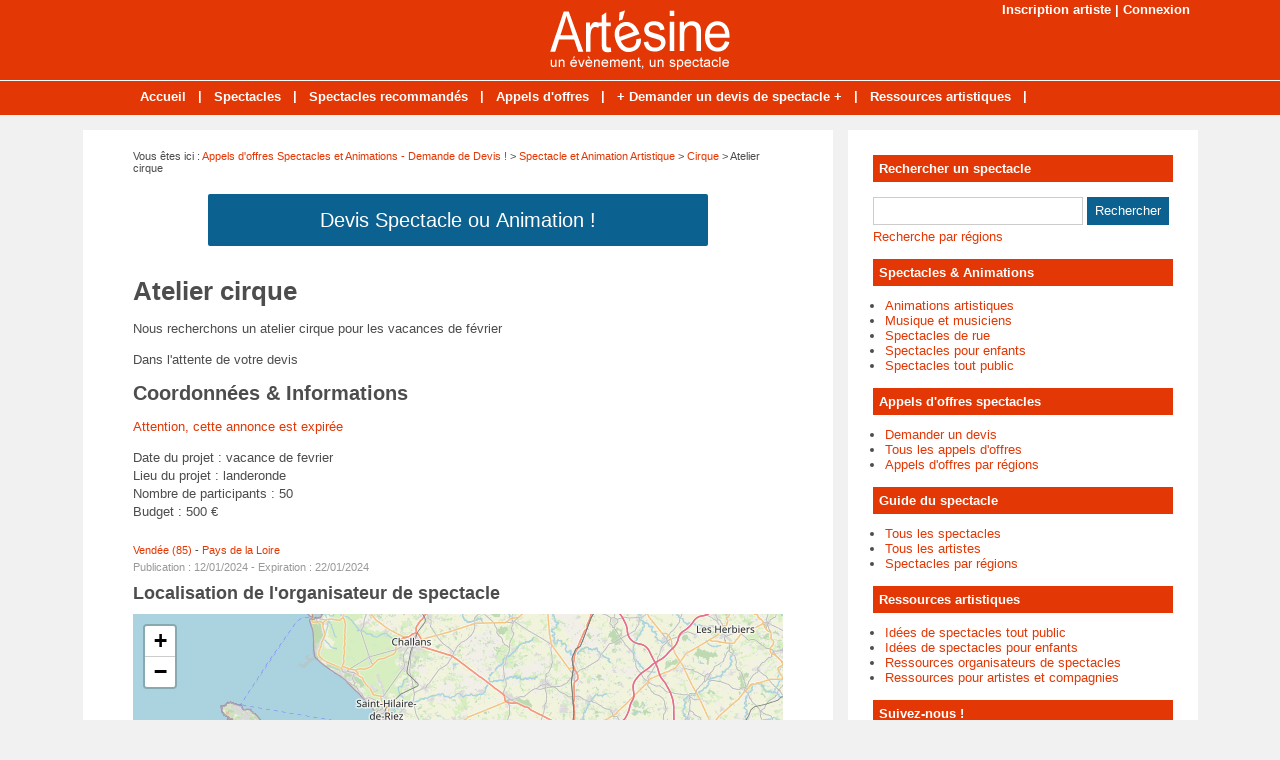

--- FILE ---
content_type: text/html; charset=utf-8
request_url: https://www.artesine.fr/annonce-51078-atelier-cirque.html
body_size: 4831
content:
<!doctype html>
<html>
<head>
<title>Atelier cirque - 85150 LANDERONDE  - Vendée (85)</title>
<meta name="description" content="    Nous recherchons un atelier cirque pour les vacances de février    Dans l'attente de votre devis" />
<meta name="robots" content="noindex" />
<meta property="og:locale" content="fr_fr" />
<meta property="og:title" content="Atelier cirque" />
<meta property="og:description" content="    Nous recherchons un atelier cirque pour les vacances de février ..." />
<meta property="og:url" content="https://www.artesine.fr/annonce-51078-atelier-cirque.html" />
<meta property="og:site_name" content="Artésine, des artistes à votre service !" />
<meta property="og:type" content="website" />
<meta property="og:image" content="https://www.artesine.fr/images/site/meta-facebook.jpg" />
<meta name="twitter:card" content="summary" />
<meta name="twitter:site" content="@Spectacles_fr" />
<meta name="twitter:creator" content="@Spectacles_fr" />
<meta name="twitter:title" content="Atelier cirque" />
<meta name="twitter:description" content="    Nous recherchons un atelier cirque pour les vacances de février ..." />
<meta name="twitter:url" content="https://www.artesine.fr/annonce-51078-atelier-cirque.html" />
<meta name="twitter:image" content="https://www.artesine.fr/images/site/meta-twitter.jpg" />
<link rel="canonical" href="https://www.artesine.fr/annonce-51078-atelier-cirque.html" />
<meta name="google-site-verification" content="Qgm8VPB4ID1APdFcstSKfgwxWsk4Sj8hryb-EjA3arM" />
<meta name="viewport" content="width=device-width, initial-scale=1, maximum-scale=1" />
<link rel="shortcut icon" href="/favicon.ico" />
<link rel="stylesheet" type="text/css" media="screen" href="https://www.artesine.fr/css/style.css" />
<script type="text/javascript" src="https://code.jquery.com/jquery-latest.min.js"></script>
<script type="text/javascript" src="https://www.artesine.fr/js/fonctions.js"></script>
<link rel="stylesheet" type="text/css" href="https://www.artesine.fr/css/jquery.fancybox.css" media="screen" />
<link rel="stylesheet" type="text/css" media="screen" href="https://www.artesine.fr/js/leaflet/leaflet.css" />
<script type="text/javascript" src="https://www.artesine.fr/js/leaflet/leaflet.js"></script>
<meta name="robots" content="max-snippet:-1">
<meta name="robots" content="max-image-preview:large">
<meta name="robots" content="max-video-preview:-1">
</head>
<body>
<div id="fb-root"></div>
<script type="text/javascript">
(function(d, s, id) {
	var js, fjs = d.getElementsByTagName(s)[0];
	if (d.getElementById(id)) return;
	js = d.createElement(s); js.id = id;
	js.src = "//connect.facebook.net/fr_FR/sdk.js#xfbml=1&version=v2.5";
	fjs.parentNode.insertBefore(js, fjs);
}(document, 'script', 'facebook-jssdk'));
</script>
<div id="content">
	<div id="connexion"><a href="https://www.artesine.fr/inscription.html">Inscription artiste</a> | <a href="https://www.artesine.fr/connexion.html">Connexion</a></div>
<div id="header">
	<div id="logo"><a href="https://www.artesine.fr/"><img src="https://www.artesine.fr/images/site/logo.png" alt="Artésine, des artistes à votre service !" width="180" height="60" /></a></div>
<div>&nbsp;</div></div>
<nav>
<ul>
<li><a href="https://www.artesine.fr/">Accueil</a>
	</li>
	<li class="trait">|</li>
<li><a href="https://www.artesine.fr/liste-spectacles.html">Spectacles</a>
	</li>
	<li class="trait">|</li>
<li><a href="https://www.artesine.fr/spectacles-recommandes.html">Spectacles recommandés</a>
	</li>
	<li class="trait">|</li>
<li><a href="https://www.artesine.fr/liste-annonces.html">Appels d'offres</a>
	</li>
	<li class="trait">|</li>
<li><a href="https://www.artesine.fr/appel-offre-spectacle.html">+ Demander un devis de spectacle +</a>
	</li>
	<li class="trait">|</li>
<li><a href="https://www.artesine.fr/liste-dossiers.html">Ressources artistiques</a>
	</li>
	<li class="trait">|</li>
</ul>
</nav>
	<div id="contenu">
		<div id="left">
		<div class="ariane">Vous &ecirc;tes ici : <a href="https://www.artesine.fr/liste-annonces.html">Appels d'offres Spectacles et Animations - Demande de Devis !</a> &gt; <a href="https://www.artesine.fr/annonces-cat-2-devis-tarif-spectacle-animation.html">Spectacle et Animation Artistique</a> &gt; <a href="https://www.artesine.fr/annonces-cat2-11-devis-spectacles-cirque.html">Cirque</a> &gt; Atelier cirque</div>
<div class="devis"><button type="button" class="bouton3" onclick="window.location.href='https://www.artesine.fr/ajouter-annonce.html'">Devis Spectacle ou Animation !</button></div>
<div class="g-box">
	<h1>Atelier cirque</h1>
	<div class="box-texte">
		<div class="boite">
<p>
    Nous recherchons un atelier cirque pour les vacances de février
</p>
<p>
    Dans l'attente de votre devis
</p>		<h2>Coordonn&eacute;es & Informations</h2>
<p><span style="color: #e33805">Attention, cette annonce est expir&eacute;e</span></p><p>
Date du projet : vacance de fevrier <br />
Lieu du projet : landeronde <br />
Nombre de participants : 50<br />
Budget : 500 &euro;
</p>
<div class="boite-region"><a href="https://www.artesine.fr/annonces-vendee/devis-spectacles-cirque.html">Vendée (85)</a> - 
<a href="https://www.artesine.fr/annonces-pays-de-la-loire/devis-spectacles-cirque.html">Pays de la Loire</a>
</div>
<div class="boite-expi">Publication : 12/01/2024 - Expiration : 22/01/2024</div>
		</div>
	</div>
<h2>Localisation de l'organisateur de spectacle</h2>
<div id="maCarte" style="width: 100%; height: 319px; margin-bottom: 16px"></div>
<script>
var maCarte = L.map('maCarte').setView([46.6, -1.75], 9);
L.tileLayer('https://{s}.tile.openstreetmap.org/{z}/{x}/{y}.png', {
	maxZoom: 19,
	attribution: ' <a href="http://www.openstreetmap.org/copyright">OpenStreetMap</a>'
}).addTo(maCarte);
L.marker([46.6, -1.75]).addTo(maCarte)
</script>
</div>
<div class="g-box">
<h2>Autres demandes de tarifs - Cirque</h2>
<div class="annonce2">
		<div class="annonce-titre"><a href="https://www.artesine.fr/annonce-60046-artistes-cirque.html">Artistes cirque</a></div>
		<div class="annonce-texte">Nous organisons notre AG National à Chalons en Chamapgne (51).Nous allons recevoir les membres de l’association et souhaitons organiser un événement autour du champagne et du cirque.Pouvez vous...</div>
		<div class="annonce-date">
51300 SAINT AMAND SUR FION - 
Budget : 7 500 &euro; - 
Publi&eacute; le 16/01/2026
		</div>
</div>
<div class="annonce">
		<div class="annonce-titre"><a href="https://www.artesine.fr/annonce-60044-jongleur.html">Jongleur</a></div>
		<div class="annonce-texte">On organise le dernier dimanche de de septembre un balade ponctuée d'animations  artistiques. Lors d'une étape  nous aimerions un intermède de jonglage ( 1/2 heure environ) mais nous sommes...</div>
		<div class="annonce-date">
33220  PORT-SAINTE-FOY-ET-PONCHAPT - 
Budget : Non communiqu&eacute; - 
Publi&eacute; le 16/01/2026
		</div>
</div>
<div class="annonce2">
		<div class="annonce-titre"><a href="https://www.artesine.fr/annonce-60035-tissu-aerien.html">Tissu aérien </a></div>
		<div class="annonce-texte">Je recherche une animation pour mon mariage qui aura lieu le 27 juin 2026 près de rouen. 1 personne dans les airs avec tissu.Bien à vous</div>
		<div class="annonce-date">
76840 HENOUVILLE  - 
Budget : 500 &euro; - 
Publi&eacute; le 16/01/2026
		</div>
</div>
<div class="annonce">
		<div class="annonce-titre"><a href="https://www.artesine.fr/annonce-60009-artistes-spectacles-vivant-pour-anniversaire-mariage.html">Artistes spectacles vivant pour anniversaire mariage</a></div>
		<div class="annonce-texte">Nousallons fêter nos 50 ans de mariage et souhaiterions intégrer à uncocktail déjeunatoire pour environ 25 personnes à Paris une animationavec des artistes du spectacle vivant (acrobates,...</div>
		<div class="annonce-date">
75015 PARIS - 
Budget : Non communiqu&eacute; - 
Publi&eacute; le 14/01/2026
		</div>
</div>
<div class="annonce2">
		<div class="annonce-titre"><a href="https://www.artesine.fr/annonce-59981-spectacle-de-cirque-enfants.html">Spectacle de cirque enfants</a></div>
		<div class="annonce-texte">Je recherche également un spectacle de cirque pour le proposer à l'équipe enseignante car l'an prochain le thème sera le cirque et en fin d'année les élèves proposeront un spectacle. Pouvez...</div>
		<div class="annonce-date">
30130 SAINT-ALEXANDRE - 
Budget : Non communiqu&eacute; - 
Publi&eacute; le 12/01/2026
		</div>
</div>
<div class="annonce">
		<div class="annonce-titre"><a href="https://www.artesine.fr/annonce-59915-spectacle-arts-du-cirque.html">Spectacle arts du cirque</a></div>
		<div class="annonce-texte">Nous sommes un camping en haute savoie et sommes à la recherche d'animation pour nos clients pour l'été 2026.Nous serions éventuellement intéressés par un spectacle de cirque ou un atelier...</div>
		<div class="annonce-date">
74210 DOUSSARD - 
Budget : Non communiqu&eacute; - 
Publi&eacute; le 05/01/2026
		</div>
</div>
<div class="annonce2">
		<div class="annonce-titre"><a href="https://www.artesine.fr/annonce-59914-spectacle-cirque.html">Spectacle cirque</a></div>
		<div class="annonce-texte">Kermesse d'école </div>
		<div class="annonce-date">
01300 BREGNIER-CORDON - 
Budget : Non communiqu&eacute; - 
Publi&eacute; le 05/01/2026
		</div>
</div>
<div class="annonce">
		<div class="annonce-titre"><a href="https://www.artesine.fr/annonce-59867-contortionniste.html">Contortionniste</a></div>
		<div class="annonce-texte">Nousorganisons une grande conférence le 2 et 3 octobre 2026. C'est une conférence à destination de kinés et demédecins.Il y a quatre performances qui ponctuent l'événement, chacune de 3 à 5...</div>
		<div class="annonce-date">
84330 MODENE - 
Budget : 1 000 &euro; - 
Publi&eacute; le 24/12/2025
		</div>
</div>
<div class="annonce2">
		<div class="annonce-titre"><a href="https://www.artesine.fr/annonce-59866-tissu-aerien-et-funambule.html">Tissu aérien et funambule</a></div>
		<div class="annonce-texte">Nous cherchons une animation d'une heure 30 avec une entracte pour le dimanche 26 juillet après-midi à 16h. Il y a des platanes sur le boulodrome. Mais je pense qu'il faudrait une structure.Merci...</div>
		<div class="annonce-date">
05300 LE POËT  - 
Budget : 2 000 &euro; - 
Publi&eacute; le 24/12/2025
		</div>
</div>
<div class="annonce">
		<div class="annonce-titre"><a href="https://www.artesine.fr/annonce-59840-spectacle-fete-de-fin-d-annee.html">Spectacle fête de fin d'année</a></div>
		<div class="annonce-texte">Nous sommes une Association situé sur Etampes, accueillant des adolescents de 11 à 20 ans. Nous organisons une petite fête de début d'année le Mercredi 07 janvier aux alentours de 15h dans une...</div>
		<div class="annonce-date">
91150 ETAMPES - 
Budget : Non communiqu&eacute; - 
Publi&eacute; le 17/12/2025
		</div>
</div>
<div class="annonce2">
		<div class="annonce-titre"><a href="https://www.artesine.fr/annonce-59788-un-jongleur-pour-spectacle-de-jongle.html">Jongleur pour spectacle de jongle</a></div>
		<div class="annonce-texte">Je cherche un jongleur pour 15h pour samedi 13 décembre pour paris 14ememerci</div>
		<div class="annonce-date">
75008 PARIS - 
Budget : Non communiqu&eacute; - 
Publi&eacute; le 12/12/2025
		</div>
</div>
<div class="annonce">
		<div class="annonce-titre"><a href="https://www.artesine.fr/annonce-59767-acrobate.html">Acrobate</a></div>
		<div class="annonce-texte">Nous sommes une Association et nous recherchons un acrobate pour une soirée à Soisy sous Montmorency (95), pour le Lundi 15 Décembre vers 20h15.Le spectacle d'une durée d'environ 1/2h se fera sur...</div>
		<div class="annonce-date">
95230 SOISY SOUS MONTMORENCY - 
Budget : 500 &euro; - 
Publi&eacute; le 10/12/2025
		</div>
</div>
</div>
		</div>
		<div id="right">
<div class="box">
		<div class="titre-col">Rechercher un spectacle</div>
		<div class="recherche">
			<form action="https://www.artesine.fr/index.php" method="get">
			<input type="hidden" name="page" value="rech" />
			<input class="rec" type="text" name="terme" id="terme" value="" />
			<input type="submit" class="bouton" name="rechercher" value="Rechercher" />
			</form>
		</div>
		<div class="rec-region"><a href="https://www.artesine.fr/recherche-regions.html">Recherche par r&eacute;gions</a></div>
</div>
<div class="box">
		<div class="titre-col">Spectacles & Animations</div>
		<ul class="cat-col">
		<li><a href="https://www.artesine.fr/spectacles-cat-5-animations-artistiques.html">Animations artistiques</a></li>
		<li><a href="https://www.artesine.fr/spectacles-cat-1-musique-musiciens.html">Musique et musiciens</a></li>
		<li><a href="https://www.artesine.fr/spectacles-cat-3-spectacles-rue.html">Spectacles de rue</a></li>
		<li><a href="https://www.artesine.fr/spectacles-cat-4-spectacles-enfants.html">Spectacles pour enfants</a></li>
		<li><a href="https://www.artesine.fr/spectacles-cat-2-spectacles-public.html">Spectacles tout public</a></li>
		</ul>
</div>
<div class="box">
		<div class="titre-col">Appels d'offres spectacles</div>
		<ul class="cat-col">
		<li><a href="https://www.artesine.fr/ajouter-annonce.html">Demander un devis</a></li>
		<li><a href="https://www.artesine.fr/liste-annonces.html">Tous les appels d'offres</a></li>
		<li><a href="https://www.artesine.fr/annonces-regions.html">Appels d'offres par régions</a></li>
		</ul>
</div>
<div class="box">
		<div class="titre-col">Guide du spectacle</div>
		<ul class="cat-col">
		<li><a href="https://www.artesine.fr/liste-spectacles.html">Tous les spectacles</a></li>
		<li><a href="https://www.artesine.fr/liste-artistes.html">Tous les artistes</a></li>
		<li><a href="https://www.artesine.fr/spectacles-regions.html">Spectacles par régions</a></li>
		</ul>
</div>
<div class="box">
	<div class="titre-col">Ressources artistiques</div>
	<div class="texte">
		<div class="cat-col"><ul class="cat-col">
		<li><a href="https://www.artesine.fr/dossiers-cat-1-idees-spectacles-public.html">Idées de spectacles tout public</a></li>
		<li><a href="https://www.artesine.fr/dossiers-cat-2-idees-spectacles-enfants.html">Idées de spectacles pour enfants</a></li>
		<li><a href="https://www.artesine.fr/dossiers-cat-3-ressources-organisateurs-spectacles.html">Ressources organisateurs de spectacles</a></li>
		<li><a href="https://www.artesine.fr/dossiers-cat-4-ressources-artistes.html">Ressources pour artistes et compagnies</a></li>
</ul></div>
	</div>
</div>
<div class="box">
		<div class="titre-col">Suivez-nous !</div>
		<div id="social-col">
<a class="soc" href="https://www.facebook.com/Artesine" target="_blank"><img src="https://www.artesine.fr/images/site/picto-facebook.png" alt="Facebook" /></a>
<a class="soc" href="https://twitter.com/Spectacles_fr" target="_blank"><img src="https://www.artesine.fr/images/site/picto-twitter.png" alt="Twitter" /></a>
		<a class="soc" href="https://www.artesine.fr/rss/flux-general.xml" target="_blank"><img src="https://www.artesine.fr/images/site/picto-rss.png" alt="Flux RSS" /></a>
		</div>
</div>
</div>
	</div>
</div>
<div id="footer">
	<div id="zone-footer">
	&copy; 2006-2026 - Artésine, des artistes à votre service ! Edit&eacute; par My Beautiful Company - <a href="https://www.artesine.fr/mentions-legales.html">Mentions légales</a> - <a href="https://www.artesine.fr/conditions-generales-vente.html">Conditions générales de vente</a> - <a href="https://www.artesine.fr/plan.html">Plan</a> - <a href="https://www.artesine.fr/tags.html">Idées</a> - <a href="https://www.artesine.fr/contact.html">Contact</a>	</div>
</div>
<script type="text/javascript" src="https://www.artesine.fr/js/fancybox/jquery.mousewheel.js"></script>
<script type="text/javascript" src="https://www.artesine.fr/js/fancybox/jquery.fancybox.js"></script>
<script type="text/javascript">
$(document).ready(function() {
	$('.fancybox').fancybox();
});
</script>
<script type="text/javascript" src="https://www.artesine.fr/js/forms.js"></script>
<script type="text/javascript">
$(document).ready(function() {
	$("#accordion").accordion();
});
</script>
<script type="text/javascript" src="https://www.artesine.fr/js/jquery.lazyload.js"></script>
<script type="text/javascript">
$(function() {
	$("img.lazy").lazyload({
		 effect : "fadeIn"
	});
});
</script>
<script type="text/javascript" src="https://www.artesine.fr/js/jquery.sticky.js"></script>
<script type="text/javascript">
  $(document).ready(function(){
    $("#sticker").sticky({topSpacing:0});
});
</script>
<!-- Matomo O2 -->
<script>
  var _paq = window._paq = window._paq || [];
  /* tracker methods like "setCustomDimension" should be called before "trackPageView" */
  _paq.push(['trackPageView']);
  _paq.push(['enableLinkTracking']);
  (function() {
    var u="//www.mbc-stats.eu/";
    _paq.push(['setTrackerUrl', u+'matomo.php']);
    _paq.push(['setSiteId', '1']);
    var d=document, g=d.createElement('script'), s=d.getElementsByTagName('script')[0];
    g.async=true; g.src=u+'matomo.js'; s.parentNode.insertBefore(g,s);
  })();
</script>
<!-- End Matomo Code -->

<script type="text/javascript" src="https://www.artesine.fr/js/jquery.responsinav.js"></script>
<script>
$(function(){
	$(window).responsinav({ breakpoint: 999 });
});
</script>
</body>
</html>
